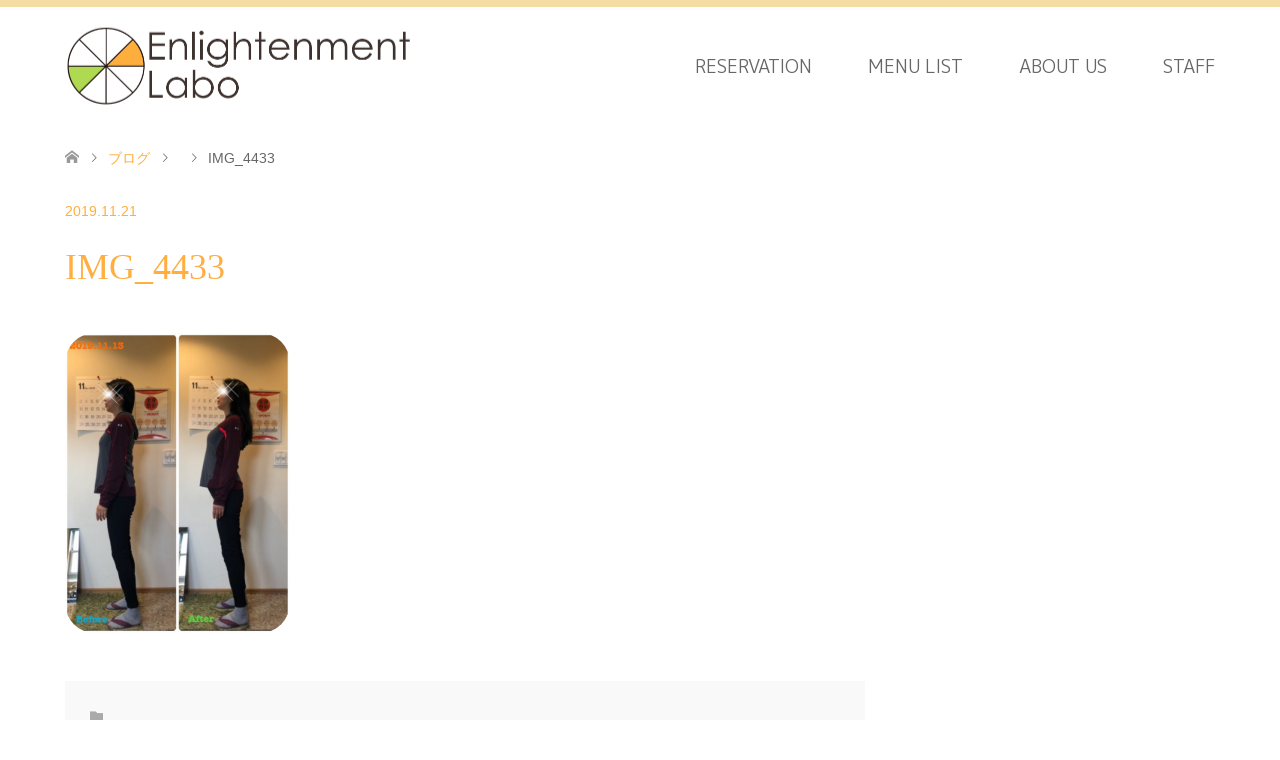

--- FILE ---
content_type: text/html; charset=UTF-8
request_url: https://en-labo.jp/news/enlightenment-labo-group-resson-hiroshima/img_4433/
body_size: 8254
content:
<!DOCTYPE html>
<html dir="ltr" lang="ja"
	prefix="og: https://ogp.me/ns#" >
<head>
<meta charset="UTF-8">
<!--[if IE]><meta http-equiv="X-UA-Compatible" content="IE=edge"><![endif]-->
<meta name="viewport" content="width=device-width">

<meta name="description" content="...">
<link rel="pingback" href="https://en-labo.jp/xmlrpc.php">

		<!-- All in One SEO 4.3.9 - aioseo.com -->
		<title>IMG_4433 | 東京狛江市の整体・指圧マッサージ・鍼灸治療院 | En-Labo / エン・ラボ</title>
		<meta name="robots" content="max-image-preview:large" />
		<link rel="canonical" href="https://en-labo.jp/news/enlightenment-labo-group-resson-hiroshima/img_4433/" />
		<meta name="generator" content="All in One SEO (AIOSEO) 4.3.9" />
		<meta property="og:locale" content="ja_JP" />
		<meta property="og:site_name" content="東京狛江市の整体・指圧マッサージ・鍼灸治療院 | En-Labo / エン・ラボ | -治療のいらない体作りを目指す-" />
		<meta property="og:type" content="article" />
		<meta property="og:title" content="IMG_4433 | 東京狛江市の整体・指圧マッサージ・鍼灸治療院 | En-Labo / エン・ラボ" />
		<meta property="og:url" content="https://en-labo.jp/news/enlightenment-labo-group-resson-hiroshima/img_4433/" />
		<meta property="og:image" content="https://en-labo.jp/wp-content/uploads/2019/11/IMG_4433-e1602594653192.jpg" />
		<meta property="og:image:secure_url" content="https://en-labo.jp/wp-content/uploads/2019/11/IMG_4433-e1602594653192.jpg" />
		<meta property="og:image:width" content="600" />
		<meta property="og:image:height" content="800" />
		<meta property="article:published_time" content="2019-11-21T03:33:16+00:00" />
		<meta property="article:modified_time" content="2020-10-13T13:10:58+00:00" />
		<meta name="twitter:card" content="summary" />
		<meta name="twitter:title" content="IMG_4433 | 東京狛江市の整体・指圧マッサージ・鍼灸治療院 | En-Labo / エン・ラボ" />
		<meta name="twitter:image" content="https://en-labo.jp/wp-content/uploads/2019/11/IMG_4433-e1602594653192.jpg" />
		<script type="application/ld+json" class="aioseo-schema">
			{"@context":"https:\/\/schema.org","@graph":[{"@type":"BreadcrumbList","@id":"https:\/\/en-labo.jp\/news\/enlightenment-labo-group-resson-hiroshima\/img_4433\/#breadcrumblist","itemListElement":[{"@type":"ListItem","@id":"https:\/\/en-labo.jp\/#listItem","position":1,"item":{"@type":"WebPage","@id":"https:\/\/en-labo.jp\/","name":"\u30db\u30fc\u30e0","description":"\u65e5\u3005\u306e\u9069\u6b63\u306a\u59ff\u52e2\u3068\u547c\u5438\u3092\u6b63\u3057\u3044\u4f53\u8ef8\u306e\u4f4d\u7f6e\u3068\u8131\u529b\u3067\u3064\u304f\u308a\u307e\u3059\u3002\u4ed6\u306e\u30de\u30c3\u30b5\u30fc\u30b8\u5e97\u3067\u7652\u3048\u306a\u304b\u3063\u305f\u6162\u6027\u306e\u3053\u308a\u3084\u8eab\u4f53\u306e\u4f7f\u3044\u65b9\u306e\u4e8b\u3067\u306e\u60a9\u307f\u3001\u4eca\u306e\u3054\u81ea\u8eab\u3092\u66f4\u306b\u4f38\u3070\u3057\u3066\u5143\u6c17\u306b\u3057\u305f\u3044\u65b9\u306f\u662f\u975e\u4e00\u5ea6\u3001\u5f53\u5e97\u3078\u3054\u6765\u5e97\u304f\u3060\u3055\u3044\u3002","url":"https:\/\/en-labo.jp\/"},"nextItem":"https:\/\/en-labo.jp\/news\/enlightenment-labo-group-resson-hiroshima\/img_4433\/#listItem"},{"@type":"ListItem","@id":"https:\/\/en-labo.jp\/news\/enlightenment-labo-group-resson-hiroshima\/img_4433\/#listItem","position":2,"item":{"@type":"WebPage","@id":"https:\/\/en-labo.jp\/news\/enlightenment-labo-group-resson-hiroshima\/img_4433\/","name":"IMG_4433","url":"https:\/\/en-labo.jp\/news\/enlightenment-labo-group-resson-hiroshima\/img_4433\/"},"previousItem":"https:\/\/en-labo.jp\/#listItem"}]},{"@type":"ItemPage","@id":"https:\/\/en-labo.jp\/news\/enlightenment-labo-group-resson-hiroshima\/img_4433\/#itempage","url":"https:\/\/en-labo.jp\/news\/enlightenment-labo-group-resson-hiroshima\/img_4433\/","name":"IMG_4433 | \u6771\u4eac\u72db\u6c5f\u5e02\u306e\u6574\u4f53\u30fb\u6307\u5727\u30de\u30c3\u30b5\u30fc\u30b8\u30fb\u937c\u7078\u6cbb\u7642\u9662 | En-Labo \/ \u30a8\u30f3\u30fb\u30e9\u30dc","inLanguage":"ja","isPartOf":{"@id":"https:\/\/en-labo.jp\/#website"},"breadcrumb":{"@id":"https:\/\/en-labo.jp\/news\/enlightenment-labo-group-resson-hiroshima\/img_4433\/#breadcrumblist"},"author":{"@id":"https:\/\/en-labo.jp\/author\/masuhiro-asoh\/#author"},"creator":{"@id":"https:\/\/en-labo.jp\/author\/masuhiro-asoh\/#author"},"datePublished":"2019-11-21T03:33:16+09:00","dateModified":"2020-10-13T13:10:58+09:00"},{"@type":"Organization","@id":"https:\/\/en-labo.jp\/#organization","name":"\u6771\u4eac\u72db\u6c5f\u5e02\u306e\u6574\u4f53\u30fb\u6307\u5727\u30de\u30c3\u30b5\u30fc\u30b8\u30fb\u937c\u7078\u6cbb\u7642\u9662 | En-Labo \/ \u30a8\u30f3\u30fb\u30e9\u30dc","url":"https:\/\/en-labo.jp\/"},{"@type":"Person","@id":"https:\/\/en-labo.jp\/author\/masuhiro-asoh\/#author","url":"https:\/\/en-labo.jp\/author\/masuhiro-asoh\/","name":"Masuhiro Asoh","image":{"@type":"ImageObject","@id":"https:\/\/en-labo.jp\/news\/enlightenment-labo-group-resson-hiroshima\/img_4433\/#authorImage","url":"https:\/\/secure.gravatar.com\/avatar\/1db12e8407485f03ac1c3774171541af?s=96&d=mm&r=g","width":96,"height":96,"caption":"Masuhiro Asoh"}},{"@type":"WebSite","@id":"https:\/\/en-labo.jp\/#website","url":"https:\/\/en-labo.jp\/","name":"\u6771\u4eac\u72db\u6c5f\u5e02\u306e\u6574\u4f53\u30fb\u6307\u5727\u30de\u30c3\u30b5\u30fc\u30b8\u30fb\u937c\u7078\u6cbb\u7642\u9662 | En-Labo \/ \u30a8\u30f3\u30fb\u30e9\u30dc","description":"-\u6cbb\u7642\u306e\u3044\u3089\u306a\u3044\u4f53\u4f5c\u308a\u3092\u76ee\u6307\u3059-","inLanguage":"ja","publisher":{"@id":"https:\/\/en-labo.jp\/#organization"}}]}
		</script>
		<script type="text/javascript" >
			window.ga=window.ga||function(){(ga.q=ga.q||[]).push(arguments)};ga.l=+new Date;
			ga('create', "UA-147222212-1", 'auto');
			ga('send', 'pageview');
		</script>
		<script async src="https://www.google-analytics.com/analytics.js"></script>
		<!-- All in One SEO -->

<link rel='dns-prefetch' href='//s.w.org' />
<link rel="alternate" type="application/rss+xml" title="東京狛江市の整体・指圧マッサージ・鍼灸治療院 | En-Labo / エン・ラボ &raquo; フィード" href="https://en-labo.jp/feed/" />
<link rel="alternate" type="application/rss+xml" title="東京狛江市の整体・指圧マッサージ・鍼灸治療院 | En-Labo / エン・ラボ &raquo; コメントフィード" href="https://en-labo.jp/comments/feed/" />
<link rel="alternate" type="application/rss+xml" title="東京狛江市の整体・指圧マッサージ・鍼灸治療院 | En-Labo / エン・ラボ &raquo; IMG_4433 のコメントのフィード" href="https://en-labo.jp/news/enlightenment-labo-group-resson-hiroshima/img_4433/feed/" />
		<script type="text/javascript">
			window._wpemojiSettings = {"baseUrl":"https:\/\/s.w.org\/images\/core\/emoji\/13.0.1\/72x72\/","ext":".png","svgUrl":"https:\/\/s.w.org\/images\/core\/emoji\/13.0.1\/svg\/","svgExt":".svg","source":{"concatemoji":"https:\/\/en-labo.jp\/wp-includes\/js\/wp-emoji-release.min.js?ver=5.6.16"}};
			!function(e,a,t){var n,r,o,i=a.createElement("canvas"),p=i.getContext&&i.getContext("2d");function s(e,t){var a=String.fromCharCode;p.clearRect(0,0,i.width,i.height),p.fillText(a.apply(this,e),0,0);e=i.toDataURL();return p.clearRect(0,0,i.width,i.height),p.fillText(a.apply(this,t),0,0),e===i.toDataURL()}function c(e){var t=a.createElement("script");t.src=e,t.defer=t.type="text/javascript",a.getElementsByTagName("head")[0].appendChild(t)}for(o=Array("flag","emoji"),t.supports={everything:!0,everythingExceptFlag:!0},r=0;r<o.length;r++)t.supports[o[r]]=function(e){if(!p||!p.fillText)return!1;switch(p.textBaseline="top",p.font="600 32px Arial",e){case"flag":return s([127987,65039,8205,9895,65039],[127987,65039,8203,9895,65039])?!1:!s([55356,56826,55356,56819],[55356,56826,8203,55356,56819])&&!s([55356,57332,56128,56423,56128,56418,56128,56421,56128,56430,56128,56423,56128,56447],[55356,57332,8203,56128,56423,8203,56128,56418,8203,56128,56421,8203,56128,56430,8203,56128,56423,8203,56128,56447]);case"emoji":return!s([55357,56424,8205,55356,57212],[55357,56424,8203,55356,57212])}return!1}(o[r]),t.supports.everything=t.supports.everything&&t.supports[o[r]],"flag"!==o[r]&&(t.supports.everythingExceptFlag=t.supports.everythingExceptFlag&&t.supports[o[r]]);t.supports.everythingExceptFlag=t.supports.everythingExceptFlag&&!t.supports.flag,t.DOMReady=!1,t.readyCallback=function(){t.DOMReady=!0},t.supports.everything||(n=function(){t.readyCallback()},a.addEventListener?(a.addEventListener("DOMContentLoaded",n,!1),e.addEventListener("load",n,!1)):(e.attachEvent("onload",n),a.attachEvent("onreadystatechange",function(){"complete"===a.readyState&&t.readyCallback()})),(n=t.source||{}).concatemoji?c(n.concatemoji):n.wpemoji&&n.twemoji&&(c(n.twemoji),c(n.wpemoji)))}(window,document,window._wpemojiSettings);
		</script>
		<style type="text/css">
img.wp-smiley,
img.emoji {
	display: inline !important;
	border: none !important;
	box-shadow: none !important;
	height: 1em !important;
	width: 1em !important;
	margin: 0 .07em !important;
	vertical-align: -0.1em !important;
	background: none !important;
	padding: 0 !important;
}
</style>
	<link rel='stylesheet' id='style-css'  href='https://en-labo.jp/wp-content/themes/skin_tcd046/style.css?ver=1.1.3' type='text/css' media='all' />
<link rel='stylesheet' id='wp-block-library-css'  href='https://en-labo.jp/wp-includes/css/dist/block-library/style.min.css?ver=5.6.16' type='text/css' media='all' />
<link rel='stylesheet' id='contact-form-7-css'  href='https://en-labo.jp/wp-content/plugins/contact-form-7/includes/css/styles.css?ver=5.3.2' type='text/css' media='all' />
<script type='text/javascript' src='https://en-labo.jp/wp-includes/js/jquery/jquery.min.js?ver=3.5.1' id='jquery-core-js'></script>
<script type='text/javascript' src='https://en-labo.jp/wp-includes/js/jquery/jquery-migrate.min.js?ver=3.3.2' id='jquery-migrate-js'></script>
<script type='text/javascript' id='eio-lazy-load-js-extra'>
/* <![CDATA[ */
var eio_lazy_vars = {"exactdn_domain":"","skip_autoscale":"0"};
/* ]]> */
</script>
<script type='text/javascript' src='https://en-labo.jp/wp-content/plugins/ewww-image-optimizer/includes/lazysizes.min.js?ver=601' id='eio-lazy-load-js'></script>
<link rel="https://api.w.org/" href="https://en-labo.jp/wp-json/" /><link rel="alternate" type="application/json" href="https://en-labo.jp/wp-json/wp/v2/media/583" /><link rel='shortlink' href='https://en-labo.jp/?p=583' />
<link rel="alternate" type="application/json+oembed" href="https://en-labo.jp/wp-json/oembed/1.0/embed?url=https%3A%2F%2Fen-labo.jp%2Fnews%2Fenlightenment-labo-group-resson-hiroshima%2Fimg_4433%2F" />
<link rel="alternate" type="text/xml+oembed" href="https://en-labo.jp/wp-json/oembed/1.0/embed?url=https%3A%2F%2Fen-labo.jp%2Fnews%2Fenlightenment-labo-group-resson-hiroshima%2Fimg_4433%2F&#038;format=xml" />

<link rel="stylesheet" href="https://en-labo.jp/wp-content/themes/skin_tcd046/css/design-plus.css?ver=1.1.3">
<link rel="stylesheet" href="https://en-labo.jp/wp-content/themes/skin_tcd046/css/sns-botton.css?ver=1.1.3">
<link rel="stylesheet" href="https://en-labo.jp/wp-content/themes/skin_tcd046/css/responsive.css?ver=1.1.3">
<link rel="stylesheet" href="https://en-labo.jp/wp-content/themes/skin_tcd046/css/footer-bar.css?ver=1.1.3">

<script src="https://en-labo.jp/wp-content/themes/skin_tcd046/js/jquery.easing.1.3.js?ver=1.1.3"></script>
<script src="https://en-labo.jp/wp-content/themes/skin_tcd046/js/jscript.js?ver=1.1.3"></script>
<script src="https://en-labo.jp/wp-content/themes/skin_tcd046/js/comment.js?ver=1.1.3"></script>

<style type="text/css">
body, input, textarea { font-family: "Segoe UI", Verdana, "游ゴシック", YuGothic, "Hiragino Kaku Gothic ProN", Meiryo, sans-serif; }
.rich_font { font-weight:500; font-family: "Times New Roman" , "游明朝" , "Yu Mincho" , "游明朝体" , "YuMincho" , "ヒラギノ明朝 Pro W3" , "Hiragino Mincho Pro" , "HiraMinProN-W3" , "HGS明朝E" , "ＭＳ Ｐ明朝" , "MS PMincho" , serif; }

#header .logo { font-size:24px; }
.fix_top.header_fix #header .logo { font-size:20px; }
#footer_logo .logo { font-size:24px; }
 #logo_image img { width:50%; height:50%; max-height: none; }
  #logo_image_fixed img { width:50%; height:50%; max-height: none; }
#footer_logo img { width:50%; height:50%; }
#post_title { font-size:36px; }
body, .post_content { font-size:14px; }

@media screen and (max-width:991px) {
  #header .logo { font-size:18px; }
  .mobile_fix_top.header_fix #header .logo { font-size:18px; }
  #logo_image img { width:50%; height:50%; max-height: none; }
  #logo_image_fixed img { width:50%; height:50%; max-height: none; }
  #post_title { font-size:20px; }
  body, .post_content { font-size:14px; }
}




.image {
overflow: hidden;
-webkit-transition: 0.35s;
-moz-transition: 0.35s;
-ms-transition: 0.35s;
transition: 0.35s;
}
.image img {
-webkit-transform: scale(1);
-webkit-transition-property: opacity, scale, -webkit-transform;
-webkit-transition: 0.35s;
-moz-transform: scale(1);
-moz-transition-property: opacity, scale, -moz-transform;
-moz-transition: 0.35s;
-ms-transform: scale(1);
-ms-transition-property: opacity, scale, -ms-transform;
-ms-transition: 0.35s;
-o-transform: scale(1);
-o-transition-property: opacity, scale, -o-transform;
-o-transition: 0.35s;
transform: scale(1);
transition-property: opacity, scale, -webkit-transform;
transition: 0.35s;
-webkit-backface-visibility:hidden; backface-visibility:hidden;
}
.image:hover img, a:hover .image img {
 -webkit-transform: scale(1.2); -moz-transform: scale(1.2); -ms-transform: scale(1.2); -o-transform: scale(1.2); transform: scale(1.2);
}

.headline_bg_l, .headline_bg, ul.meta .category span, .page_navi a:hover, .page_navi span.current, .page_navi p.back a:hover,
#post_pagination p, #post_pagination a:hover, #previous_next_post2 a:hover, .single-news #post_meta_top .date, .single-campaign #post_meta_top .date, ol#voice_list .info .voice_button a:hover, .voice_user .voice_name, .voice_course .course_button a, .side_headline, #footer_top,
#comment_header ul li a:hover, #comment_header ul li.comment_switch_active a, #comment_header #comment_closed p, #submit_comment
{ background-color:#BED349; }

.page_navi a:hover, .page_navi span.current, #post_pagination p, #comment_header ul li.comment_switch_active a, #comment_header #comment_closed p, #guest_info input:focus, #comment_textarea textarea:focus
{ border-color:#BED349; }

#comment_header ul li.comment_switch_active a:after, #comment_header #comment_closed p:after
{ border-color:#BED349 transparent transparent transparent; }

a:hover, #global_menu > ul > li > a:hover, #bread_crumb li a, #bread_crumb li.home a:hover:before, ul.meta .date, .footer_headline, .footer_widget a:hover,
#post_title, #previous_next_post a:hover, #previous_next_post a:hover:before, #previous_next_post a:hover:after,
#recent_news .info .date, .course_category .course_category_headline, .course_category .info .headline, ol#voice_list .info .voice_name, dl.interview dt, .voice_course .course_button a:hover, ol#staff_list .info .staff_name, .staff_info .staff_detail .staff_name, .staff_info .staff_detail .staff_social_link li a:hover:before,
.styled_post_list1 .date, .collapse_category_list li a:hover, .tcdw_course_list_widget .course_list li .image, .side_widget.tcdw_banner_list_widget .side_headline, ul.banner_list li .image,
#index_content1 .caption .headline, #index_course li .image, #index_news .date, #index_voice li .info .voice_name, #index_blog .headline, .table.pb_pricemenu td.menu, .side_widget .campaign_list .date, .side_widget .news_list .date, .side_widget .staff_list .staff_name, .side_widget .voice_list .voice_name
{ color:#FFAE3F; }

#footer_bottom, a.index_blog_button:hover, .widget_search #search-btn input:hover, .widget_search #searchsubmit:hover, .widget.google_search #searchsubmit:hover, #submit_comment:hover, #header_slider .slick-dots li button:hover, #header_slider .slick-dots li.slick-active button
{ background-color:#FFAE3F; }

.post_content a { color:#C2AA99; }

#archive_wrapper, #related_post ol { background-color:rgba(190,211,73,0.15); }
#index_course li.noimage .image, .course_category .noimage .imagebox, .tcdw_course_list_widget .course_list li.noimage .image { background:rgba(190,211,73,0.3); }

#index_blog, #footer_widget, .course_categories li a.active, .course_categories li a:hover, .styled_post_list1_tabs li { background-color:rgba(243,212,141,0.15); }
#index_topics { background:rgba(243,212,141,0.8); }
#header { border-top-color:rgba(243,212,141,0.8); }

@media screen and (min-width:992px) {
  .fix_top.header_fix #header { background-color:rgba(243,212,141,0.8); }
  #global_menu ul ul a { background-color:#BED349; }
  #global_menu ul ul a:hover { background-color:#FFAE3F; }
}
@media screen and (max-width:991px) {
  a.menu_button.active { background:rgba(243,212,141,0.8); };
  .mobile_fix_top.header_fix #header { background-color:rgba(243,212,141,0.8); }
  #global_menu { background-color:#BED349; }
  #global_menu a:hover { background-color:#FFAE3F; }
}
@media screen and (max-width:991px) {
  .mobile_fix_top.header_fix #header { background-color:rgba(243,212,141,0.8); }
}


</style>

<style type="text/css"></style><noscript><style>.lazyload[data-src]{display:none !important;}</style></noscript><style>.lazyload{background-image:none !important;}</style><link rel="icon" href="https://en-labo.jp/wp-content/uploads/2018/12/cropped-370x210-01-32x32.jpg" sizes="32x32" />
<link rel="icon" href="https://en-labo.jp/wp-content/uploads/2018/12/cropped-370x210-01-192x192.jpg" sizes="192x192" />
<link rel="apple-touch-icon" href="https://en-labo.jp/wp-content/uploads/2018/12/cropped-370x210-01-180x180.jpg" />
<meta name="msapplication-TileImage" content="https://en-labo.jp/wp-content/uploads/2018/12/cropped-370x210-01-270x270.jpg" />
		<style type="text/css" id="wp-custom-css">
			
.post_content p{
	font-size:17px;
}

p.menup2{
line-height:1.5;
}


#global_menu > ul > li > a {
	font-size: 18px;
}

body{font-family: Verdana, sans-serif;}
p ,h3 {
font-family: 'M PLUS 1p', sans-serif;
color:#000;
}
.post_content h3{
		font-size: 24px;
}

#global_menu > ul > li > a{
	font-family: 'M PLUS 1p', cursive;
}

.post_content p span{
font-size:35px;
font-family: 'Great Vibes', cursive;
}

#index_content1 .image img,
.post_content img,#index_content1 .box ,#index_content1 .box .caption,
.course_category .image,
.tcd-pb-row.row3 .tcd-pb-col.col1 .tcd-pb-widget.widget1 img,
.tcd-pb-row.row4 .tcd-pb-col.col2 .tcd-pb-widget.widget1 img,
ol#staff_list .image,
ol.staff_list li .image,
.staff_image img, .tcd-pb-widget widget2 pb-widget-image
{
	border-radius: 30px 30px 30px 30px;
}

/*Contact Form 7カスタマイズ*/

/*見出し欄*/
.inquiry th{
 text-align:left;
 font-size:14px;
 color:#444;
 padding-right:5px;
 width:30%;
 background:#f7f7f7;
 border:solid 1px #d7d7d7;
}
/*通常欄*/
.inquiry td{
 font-size:13px;
 border:solid 1px #d7d7d7;	
}
/*横の行とテーブル全体*/
.entry-content .inquiry tr,.entry-content table{
 border:solid 1px #d7d7d7;	
}
/*必須の調整*/
.haveto{
 font-size:7px;
 padding:5px;
 background:#ffae3e;
 color:#fff;
 border-radius:2px;
 margin-right:5px;
 position:relative;
 bottom:1px;
}
/*任意の調整*/
.any{
 font-size:7px;
 padding:5px;
 background:#aacd1e;
 color:#fff;
 border-radius:2px;
 margin-right:5px;
 position:relative;
 bottom:1px;
}
/*ラジオボタンを縦並び指定*/
.verticallist .wpcf7-list-item{
 display:block;
}
/*送信ボタンのデザイン変更*/
#formbtn{
 display: block;
 padding:15px;
 width:72%;
 background:#ffaa56;
 color:#fff;
 font-size:18px;
 font-weight:bold;	 
 border-radius:2px;
 margin:25px auto 0;
}

/*送信ボタンマウスホバー時*/
#formbtn:hover{
 background:#fff;
 color:#ffaa56;
 border:2px solid #ffaa56;
}




/*スマホContact Form 7カスタマイズ*/
@media(max-width:991px){
	
	.post_content p{
	font-size:15px;
}

	
	.tcd-pb-row.row1 .tcd-pb-col.col1  {
    width: 100%;
    min-width: 10%;
		
}
	
.wpcf7 input, .wpcf7 textarea ,.inquiry {
	height:auto ;
	width:100%;
	max-width:100%;
	}
	
.inquiry th,.inquiry td {
 display:inline-block!important;
	height:auto;
 width:100%;
	max-width:100%;
 border-top:none!important;
 -webkit-box-sizing:border-box!important;
 -moz-box-sizing:border-box!important;
 box-sizing:border-box!important;
}
.inquiry tr:first-child th{
 border-top:1px solid #d7d7d7!important;
}
/* 必須・任意のサイズ調整 */	
.inquiry .haveto,.inquiry .any {	
font-size:10px;
}
/*送信ボタンのデザイン変更*/
#formbtn{
 display: block;
 padding:15px;
 width:72%;
 background:#ffaa56;
 color:#fff;
 font-size:18px;
 font-weight:bold;	 
 border-radius:2px;
 margin:25px auto 0;
}

	@media screen and (orientation: landscape) {
   /* 横向きの場合のスタイル */
	.wpcf7 input, .wpcf7 textarea ,.inquiry {
	height:auto ;
	width:100%;
	max-width:100%;
	overflow:  hidden;
display:inline-block;
		text-align:center;
	}
	
.inquiry th,.inquiry td {
 display:inline-block;
	height:auto;
 width:500px;
	max-width:100%;
 border-top:none!important;
 -webkit-box-sizing:border-box!important;
 -moz-box-sizing:border-box!important;
 box-sizing:border-box!important;
}
	
}


@media screen and (orientation: portrait) {
   /* 縦向きの場合のスタイル */
	
	.wpcf7 input, .wpcf7 textarea ,.inquiry {
	height:auto ;
	width:100%;
	max-width:768px;
	}
	
.inquiry th,.inquiry td {
 display:inline-block;
	height:auto;
 width:288px;
 border-top:none!important;
 -webkit-box-sizing:border-box!important;
 -moz-box-sizing:border-box!important;
 box-sizing:border-box!important;
}
	
	
}
	
}





@media screen and (min-width:767px) {

	
}




		</style>
			
	<link href="https://fonts.googleapis.com/css?family=Righteous|Niconne|Italianno|Great+Vibes|M+PLUS+1p|Sacramento" rel="stylesheet">
	
<!-- Global site tag (gtag.js) - Google Analytics -->
<script async src="https://www.googletagmanager.com/gtag/js?id=UA-147222212-1"></script>
<script>
  window.dataLayer = window.dataLayer || [];
  function gtag(){dataLayer.push(arguments);}
  gtag('js', new Date());

  gtag('config', 'UA-147222212-1');
</script>
</head>
	
<body id="body" class="attachment attachment-template-default single single-attachment postid-583 attachmentid-583 attachment-jpeg">


 <div id="header" class="clearfix lazyload">
  <div class="header_inner lazyload">
   <div id="header_logo" class="lazyload">
    <div id="logo_image" class="lazyload">
 <h1 class="logo">
  <a href="https://en-labo.jp/" title="東京狛江市の整体・指圧マッサージ・鍼灸治療院 | En-Labo / エン・ラボ" data-label="東京狛江市の整体・指圧マッサージ・鍼灸治療院 | En-Labo / エン・ラボ"><img class="h_logo lazyload" src="[data-uri]" alt="東京狛江市の整体・指圧マッサージ・鍼灸治療院 | En-Labo / エン・ラボ" title="東京狛江市の整体・指圧マッサージ・鍼灸治療院 | En-Labo / エン・ラボ" data-src="https://en-labo.jp/wp-content/uploads/2018/12/logo-en02.png?1769146759" /><noscript><img class="h_logo" src="https://en-labo.jp/wp-content/uploads/2018/12/logo-en02.png?1769146759" alt="東京狛江市の整体・指圧マッサージ・鍼灸治療院 | En-Labo / エン・ラボ" title="東京狛江市の整体・指圧マッサージ・鍼灸治療院 | En-Labo / エン・ラボ" data-eio="l" /></noscript></a>
 </h1>
</div>
<div id="logo_image_fixed" class="lazyload">
 <p class="logo"><a href="https://en-labo.jp/" title="東京狛江市の整体・指圧マッサージ・鍼灸治療院 | En-Labo / エン・ラボ"><img class="s_logo lazyload" src="[data-uri]" alt="東京狛江市の整体・指圧マッサージ・鍼灸治療院 | En-Labo / エン・ラボ" title="東京狛江市の整体・指圧マッサージ・鍼灸治療院 | En-Labo / エン・ラボ" data-src="https://en-labo.jp/wp-content/uploads/2018/12/logo-en02.png?1769146759" /><noscript><img class="s_logo" src="https://en-labo.jp/wp-content/uploads/2018/12/logo-en02.png?1769146759" alt="東京狛江市の整体・指圧マッサージ・鍼灸治療院 | En-Labo / エン・ラボ" title="東京狛江市の整体・指圧マッサージ・鍼灸治療院 | En-Labo / エン・ラボ" data-eio="l" /></noscript></a></p>
</div>
   </div>

      <a href="#" class="menu_button"><span>menu</span></a>
   <div id="global_menu" class="lazyload">
    <ul id="menu-menu-1" class="menu"><li id="menu-item-154" class="menu-item menu-item-type-post_type menu-item-object-page menu-item-154"><a href="https://en-labo.jp/reservation/">RESERVATION</a></li>
<li id="menu-item-70" class="menu-item menu-item-type-custom menu-item-object-custom menu-item-has-children menu-item-70"><a href="/menu-list/">MENU LIST</a>
<ul class="sub-menu">
	<li id="menu-item-613" class="menu-item menu-item-type-post_type menu-item-object-page menu-item-613"><a href="https://en-labo.jp/menu-list/enlabo-bar/">エンラボバー販売 / En-Labo Bar</a></li>
	<li id="menu-item-660" class="menu-item menu-item-type-post_type menu-item-object-page menu-item-660"><a href="https://en-labo.jp/menu-list/body-enlightenment/">心身調律整体 / Body + Energy enlightenment</a></li>
	<li id="menu-item-659" class="menu-item menu-item-type-post_type menu-item-object-page menu-item-659"><a href="https://en-labo.jp/menu-list/body-acupuncture-set/">＋鍼 / Acupuncture (心身調律整体オプション)</a></li>
	<li id="menu-item-479" class="menu-item menu-item-type-post_type menu-item-object-page menu-item-479"><a href="https://en-labo.jp/menu-list/facial-acupuncture/">美顔鍼 / Facial acupuncture</a></li>
	<li id="menu-item-477" class="menu-item menu-item-type-post_type menu-item-object-page menu-item-477"><a href="https://en-labo.jp/menu-list/ber-lesson/">姿勢と呼吸法 / Bar lesson</a></li>
	<li id="menu-item-478" class="menu-item menu-item-type-post_type menu-item-object-page menu-item-478"><a href="https://en-labo.jp/menu-list/bardance-lesson/">踊る姿勢と呼吸法 / Bar dance lesson</a></li>
</ul>
</li>
<li id="menu-item-69" class="menu-item menu-item-type-post_type menu-item-object-page menu-item-69"><a href="https://en-labo.jp/about-us/">ABOUT US</a></li>
<li id="menu-item-42" class="menu-item menu-item-type-custom menu-item-object-custom menu-item-42"><a href="/staff/">STAFF</a></li>
</ul>   </div>
     </div>
 </div><!-- END #header -->

 <div id="main_contents" class="clearfix lazyload">


<div id="bread_crumb" class="lazyload">

<ul class="clearfix">
 <li itemscope="itemscope" itemtype="http://data-vocabulary.org/Breadcrumb" class="home"><a itemprop="url" href="https://en-labo.jp/"><span itemprop="title">ホーム</span></a></li>

 <li itemscope="itemscope" itemtype="http://data-vocabulary.org/Breadcrumb"><a itemprop="url" href="https://en-labo.jp/%e6%8a%95%e7%a8%bf/">ブログ</a></li>
 <li itemscope="itemscope" itemtype="http://data-vocabulary.org/Breadcrumb">
   </li>
 <li class="last">IMG_4433</li>

</ul>
</div>

<div id="main_col" class="clearfix lazyload">

<div id="left_col" class="lazyload">

 
 <div id="article" class="lazyload">

  <ul id="post_meta_top" class="meta clearfix">
      <li class="date"><time class="entry-date updated" datetime="2020-10-13T22:10:58+09:00">2019.11.21</time></li>  </ul>

  <h2 id="post_title" class="rich_font">IMG_4433</h2>

  
  
    
  <div class="post_content clearfix lazyload">
   <p class="attachment"><a href='https://en-labo.jp/wp-content/uploads/2019/11/IMG_4433-e1602594653192.jpg'><img width="225" height="300" src="data:image/svg+xml,%3Csvg xmlns='http://www.w3.org/2000/svg' viewBox='0 0 225 300'%3E%3C/svg%3E" class="attachment-medium size-medium lazyload" alt="当店マッサージ施術前と後の違い" data-src="https://en-labo.jp/wp-content/uploads/2019/11/IMG_4433-e1602594653192.jpg" loading="lazy" /><noscript><img width="225" height="300" src="https://en-labo.jp/wp-content/uploads/2019/11/IMG_4433-e1602594653192.jpg" class="attachment-medium size-medium" alt="当店マッサージ施術前と後の違い" data-eio="l" /></noscript></a></p>
     </div>

  
    <ul id="post_meta_bottom" class="clearfix">
      <li class="post_category"></li>        </ul>
  
    <div id="previous_next_post" class="clearfix lazyload">
     </div>
  
 </div><!-- END #article -->

  
 
  
 

</div><!-- END #left_col -->


 

</div><!-- END #main_col -->


 </div><!-- END #main_contents -->

   
 <div id="footer_top" class="lazyload">
  <div class="footer_inner lazyload">

   <!-- footer logo -->
   <div id="footer_logo" class="lazyload">
    <div class="logo_area lazyload">
 <p class="logo"><a href="https://en-labo.jp/" title="東京狛江市の整体・指圧マッサージ・鍼灸治療院 | En-Labo / エン・ラボ"><img class="f_logo lazyload" src="[data-uri]" alt="東京狛江市の整体・指圧マッサージ・鍼灸治療院 | En-Labo / エン・ラボ" title="東京狛江市の整体・指圧マッサージ・鍼灸治療院 | En-Labo / エン・ラボ" data-src="https://en-labo.jp/wp-content/uploads/2018/12/logo-en02.png?1769146759" /><noscript><img class="f_logo" src="https://en-labo.jp/wp-content/uploads/2018/12/logo-en02.png?1769146759" alt="東京狛江市の整体・指圧マッサージ・鍼灸治療院 | En-Labo / エン・ラボ" title="東京狛江市の整体・指圧マッサージ・鍼灸治療院 | En-Labo / エン・ラボ" data-eio="l" /></noscript></a></p>
</div>
   </div>

      <p id="footer_address">
    <span class="mr10">狛江本店</span>    〒201-0003 東京都狛江市和泉本町３丁目３８−２５    <span class="ml10">TEL : 080-3001-5386</span>   </p>
   
   
  </div><!-- END #footer_top_inner -->
 </div><!-- END #footer_top -->

 <div id="footer_bottom" class="lazyload">
  <div class="footer_inner lazyload">

   <p id="copyright"><span>Copyright </span>&copy; <a href="https://en-labo.jp/">東京狛江市の整体・指圧マッサージ・鍼灸治療院 | En-Labo / エン・ラボ</a>. All Rights Reserved.</p>

   <div id="return_top" class="lazyload">
    <a href="#body"><span>PAGE TOP</span></a>
   </div><!-- END #return_top -->

  </div><!-- END #footer_bottom_inner -->
 </div><!-- END #footer_bottom -->



<script>


jQuery(document).ready(function($){



});
</script>



<script type='text/javascript' src='https://en-labo.jp/wp-includes/js/comment-reply.min.js?ver=5.6.16' id='comment-reply-js'></script>
<script type='text/javascript' id='contact-form-7-js-extra'>
/* <![CDATA[ */
var wpcf7 = {"apiSettings":{"root":"https:\/\/en-labo.jp\/wp-json\/contact-form-7\/v1","namespace":"contact-form-7\/v1"}};
/* ]]> */
</script>
<script type='text/javascript' src='https://en-labo.jp/wp-content/plugins/contact-form-7/includes/js/scripts.js?ver=5.3.2' id='contact-form-7-js'></script>
<script type='text/javascript' src='https://en-labo.jp/wp-includes/js/wp-embed.min.js?ver=5.6.16' id='wp-embed-js'></script>
</body>
</html>


--- FILE ---
content_type: text/plain
request_url: https://www.google-analytics.com/j/collect?v=1&_v=j102&a=1025008013&t=pageview&_s=1&dl=https%3A%2F%2Fen-labo.jp%2Fnews%2Fenlightenment-labo-group-resson-hiroshima%2Fimg_4433%2F&ul=en-us%40posix&dt=IMG_4433%20%7C%20%E6%9D%B1%E4%BA%AC%E7%8B%9B%E6%B1%9F%E5%B8%82%E3%81%AE%E6%95%B4%E4%BD%93%E3%83%BB%E6%8C%87%E5%9C%A7%E3%83%9E%E3%83%83%E3%82%B5%E3%83%BC%E3%82%B8%E3%83%BB%E9%8D%BC%E7%81%B8%E6%B2%BB%E7%99%82%E9%99%A2%20%7C%20En-Labo%20%2F%20%E3%82%A8%E3%83%B3%E3%83%BB%E3%83%A9%E3%83%9C&sr=1280x720&vp=1280x720&_u=IEBAAEABAAAAACAAI~&jid=1052541939&gjid=168476179&cid=161294919.1769146759&tid=UA-147222212-1&_gid=1914799077.1769146759&_r=1&_slc=1&z=939610685
body_size: -449
content:
2,cG-QC87TJE3MR